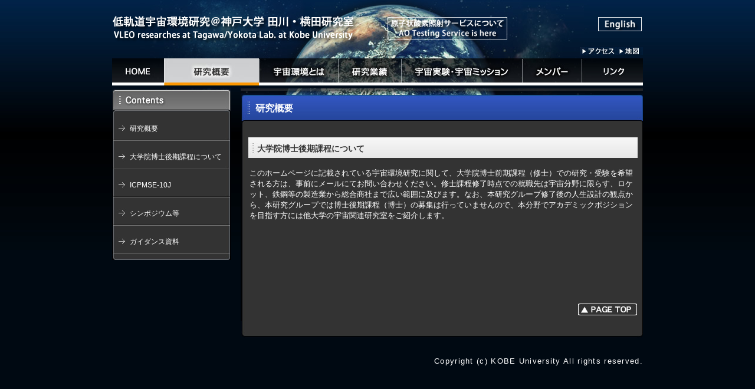

--- FILE ---
content_type: text/html
request_url: http://space-environmental-effect.jp/group02.html
body_size: 1642
content:
<!DOCTYPE html PUBLIC "-//W3C//DTD XHTML 1.0 Transitional//EN" "http://www.w3.org/TR/xhtml1/DTD/xhtml1-transitional.dtd">
<html xmlns="http://www.w3.org/1999/xhtml">
<head>
<meta http-equiv="Content-Type" content="text/html; charset=shift_jis" />
<meta name="keywords" content="ここにキーワード（カンマ区切り）" />
<meta name="description" content="" />
<title>研究概要 | 低軌道宇宙環境研究＠神戸大学 田川・横田研究室</title>
<link href="css/import.css" rel="stylesheet" type="text/css" media="all" />
<script type="text/javascript" src="js/rollover.js"></script>
</head>
<body>
<!--wrap-->
<div id="wrap">

<!--hd-->
<div id="hd">
<div class="btn_en_02"><a href="pdf/english02.pdf" target="_blank"><img src="images/btn_en_02.png" border="0" alt="" /></a></div>
<div class="btn_en_01"><a href="pdf/english01.pdf" target="_blank"><img src="images/btn_en_01.png" border="0" alt="" /></a></div>
<h1><a href="index.html"><img src="images/h1_01.png" border="0" alt="低軌道宇宙環境研究＠神戸大学 田川・横田研究室" /></a></h1>
<div id="addr">
<div id="hd_icon">
<ul>
<li><a href="https://www.kobe-u.ac.jp/guid/access/index.html" target="_blank"><img src="images/add.jpg" border="0" alt="" /></a></li>
<li><a href="https://www.kobe-u.ac.jp/guid/access/rokko/rokkodai-dai2.html" target="_blank"><img src="images/map.jpg" border="0" alt="" /></a></li>
</ul>
</div>

</div>
<div class="crr"></div>
<!--menu-->
<div id="menu">
<ul>
<li><a href="index.html"><img src="images/menu01.jpg" alt="HOME" border="0" class="hoverImg"/></a></li>
<li><a href="group.html"><img src="images/menu02_ov.jpg" alt="研究概要" border="0"/></a></li>
<li><a href="environment.html"><img src="images/menu03.jpg" alt="宇宙環境とは" border="0" class="hoverImg"/></a></li>
<li><a href="achievement.html"><img src="images/menu04.jpg" alt="研究実績"  border="0" class="hoverImg"/></a></li>
<li><a href="experiment.html"><img src="images/menu05.jpg" alt="宇宙実験・宇宙ミッション" border="0" class="hoverImg"/></a></li>
<li><a href="member.html"><img src="images/menu06.jpg" alt="メンバー" border="0" class="hoverImg"/></a></li>
<li><a href="links.html"><img src="images/menu07.jpg" alt="リンク" border="0" class="hoverImg"/></a></li>
</ul>
</div>
<!--/menu-->

</div>
<!--/hd-->

<!--side_navi-->
<div id="side_navi">
<div id="side_navi_bg">
<div id="side_navi_ft">
<ul>
<li class="side_navi"><a href="group.html#title01">研究概要</a></li>
<li class="side_navi"><a href="group02.html#title02">大学院博士後期課程について</a></li>
<li class="side_navi"><a href="group03.html#title03">ICPMSE-10J</a></li>
<li class="side_navi"><a href="group04.html#title04">シンポジウム等</a></li>
<li class="side_navi"><a href="pdf/guidance_2024.pdf" target="_blank">ガイダンス資料</a></li>
</ul>
</div>
</div>
</div>
<!--/side_navi-->

<!--main_con-->
<div id="main_con">
<h2>研究概要</h2>

<h3><a name="title02" id="title02"></a>大学院博士後期課程について</h3>
<p>このホームページに記載されている宇宙環境研究に関して、大学院博士前期課程（修士）での研究・受験を希望される方は、事前にメールにてお問い合わせください。修士課程修了時点での就職先は宇宙分野に限らす、ロケット、鉄鋼等の製造業から総合商社まで広い範囲に及びます。なお、本研究グループ修了後の人生設計の観点から、本研究グループでは博士後期課程（博士）の募集は行っていませんので、本分野でアカデミックポジションを目指す方には他大学の宇宙関連研究室をご紹介します。</p>
<p class="marB15">&nbsp;</p>

<br />
<br />
<br />
<br />
<br />

<div class="page"><a href="#"><img src="images/page_top.jpg" border="0" alt="" /></a></div>
<div class="crr"></div>

<div id="main_ft"></div>
</div>
<!--/main_con-->
<div class="crr"></div>

<!--footer-->
<div id="footer">
<div id="copy_right">
Copyright (c) KOBE University All rights reserved.
</div>
</div>
<!--/footer-->


</div>
<!--/wrap-->

</body>

</html>


--- FILE ---
content_type: text/css
request_url: http://space-environmental-effect.jp/css/import.css
body_size: 101
content:
@charset "SHift_JIS";


@import url("reset.css");
@import url("default.css");
@import url("contents.css");
@import url("index.css");
@import url("pages.css");

--- FILE ---
content_type: text/css
request_url: http://space-environmental-effect.jp/css/reset.css
body_size: 323
content:
/*----------------------------------------------------------------------------
******************************************************************************
リセット
******************************************************************************
----------------------------------------------------------------------------*/


h1,h2,h3,h4,h5,h6,address{
margin:0;
padding:0;
border:0;
font-style:normal;
font-weight:normal;
}

div,blockquote,p,pre,ul,ol,li,dl,dt,dd{
margin:0;
padding:0;
border:0;
}

table,caption,th,td{
font-style:normal;
font-weight:normal;
}

hr{
margin:0;
padding:0;
display:none;
}

iframe{
margin:0;
padding:0;
border:0;
}

form,fieldset,input,button,select,optgroup,option,textarea,label,legend{
margin:0;
padding:0;
}

span,em,strong,dfn,code,samp,kbd,var,cite,abbr,acronym,q,br,ins,del,a,img,object{
margin:0;
padding:0;
border:0;
font-style:normal;
font-weight:inherit;
}

ul{list-style-type:none;}

--- FILE ---
content_type: text/css
request_url: http://space-environmental-effect.jp/css/default.css
body_size: 1622
content:
/*----------------------------------------------------------------------------
******************************************************************************
default
主にページレイアウトを指定
最重要クラスの指定
******************************************************************************
----------------------------------------------------------------------------*/

body{
	margin: 0px;
	padding: 0px;
	background-image: url(../images/body_bg.jpg);
	background-repeat:repeat-x;
	background-color:#000912;
}
body,h1,h2,h4,h4,h5,h6,td,th,p,div,input,pre,ul,ol{
	font-family:"ＭＳ Ｐゴシック", "Hiragino kaku Gothic Pro", "ヒラギノ角ゴ Pro W3", Osaka, sans-serif;
	font-size:small;
	font-weight:normal;
	line-height:1.4em;
	line-break:strict;
	voice-family:"\"}\"";
	voice-family:inherit;
	font-size:small;
	color:#333333;
}

a{overflow:hidden;}
a:link{color:#196bc7;text-decoration:none;}/*通常時のリンク設定*/
a:visited{color:#196bc7;text-decoration:none;}/*クリック後のリンク設定*/
a:hover{color:#196bc7;text-decoration:underline;}/*マウスオーバー時のリンク設定*/
a:active{color:#196bc7;text-decoration:none;}/*クリック時のリンク設定*/


strong{font-weight: bold;}

.crr{
font-size:0;
line-height:0;
padding:0;
margin:0;
clear:both;
}

/*----------------------------------------------------------------------------
******************************************************************************
cssハック
******************************************************************************
----------------------------------------------------------------------------*/
.clearfix:after{
    content:".";
    display:block;
    height:0;
    clear:both;
    visibility:hidden;
}
 /* for IE 7*/
.clearfix{
    display:inline-block;
    min-height:1%; 
}
/* Hides from IE-mac */
* html .clearfix { height: 1%; }
/* End hide from IE-mac */
.clearfix { display: block; }

.crr{
font-size:0;
line-height:0;
padding:0;
margin:0;
clear:both;
}

/*----------------------------------------------------------------------------
******************************************************************************
frame 横幅スクロール禁止
******************************************************************************
--------------------------------------------------------------------------
html {
overflow-x: hidden;
}--*/
/*----------------------------------------------------------------------------
******************************************************************************
wrap(背景ラップ用)
******************************************************************************
----------------------------------------------------------------------------*/
#wrap2{background-image: url(../images/contents_r1_c1.jpg);
	background-repeat: repeat-x;
	background-color: #FFFFFF;
}
#wrap{
	width:900px;
	margin-left:auto;
	margin-right:auto;
}

/*----------------------------------------------------------------------------
******************************************************************************
hd
******************************************************************************
----------------------------------------------------------------------------*/

#hd{
	width: 900px;
	height:100px;
	margin-right: auto;
	margin-left: auto;
	background-image:  url(../images/hd_bg2.jpg);
	background-repeat: no-repeat;
	padding:25px 16px 0 0 ;
	position: relative
}


#hd .btn_en_01 {
position: absolute;
top: 29px;
right: 10px
}
#hd .btn_en_01 img {
 width: 90%
}

#hd .btn_en_02 {
position: absolute;
top: 29px;
right: 195px
}
#hd .btn_en_02 img {
 width: 80%
}


#hd h1{
width:325px;
float:left;
margin-top:-5px!important;
}
#addr{
	width:250px;
	float:right;
	padding-right:0;
	padding-top: 55px	
}
#addr p{
	 color:#FFFFFF;
			line-height: 1.2;
		margin-bottom: 5px
}

#hd_icon{
	float:right;
	padding-right: 0!important

}
#hd_icon li{ float:left;}

/*----------------------------------------------------------------------------
******************************************************************************
menu
******************************************************************************
----------------------------------------------------------------------------*/
#menu{
	width: 900px;
	
}
#menu li{
	float: left;
}

/*----------------------------------------------------------------------------
******************************************************************************
main_contents
******************************************************************************
----------------------------------------------------------------------------*/
#side_navi{
	width:202px;
	height:41px;
	float:left;
	background-image:  url(../images/contents.jpg);
	background-repeat:no-repeat;
	padding-top:41px;
}
#side_navi_bg{
	width:202px;
	float:left;
	background-image:  url(../images/side_navi_bg.jpg);
	background-repeat:repeat-y;

}

#side_navi_ft{
	background-image:  url(../images/contents_ft.jpg);
	background-repeat:no-repeat;
	background-position:bottom;
	padding-bottom:7px;
	
}
#main_con{
	width:682px;
	float:right;
	background-image:  url(../images/main_bg.jpg);
	background-repeat:repeat-y;

}

#main_con p{
	padding:7px 15px 0 15px;
	color:#FFFFFF;
}
#main_ft{
	background-image:url(../images/main_ft.jpg);
	height:29px;
	background-repeat:no-repeat;
}

#photo01{
	width:320px;
	float:left;
	margin-left:15px;
	margin-top:10px;
	text-align:center;
	font-weight:bold;
}
#photo02{
	width:320px;
	float:right;
	margin-right:15px;
	margin-top:10px;
	text-align:center;
	font-weight:bold;
}

#map{
	text-align:center;
}
/*----------------------------------------------------------------------------
******************************************************************************
footer
******************************************************************************
----------------------------------------------------------------------------*/
#footer_bg{
	background-image: url(../images/ft_bg.jpg);
	background-repeat: repeat-x;
}
#footer{
	width: 900px;
	height:100px;
	margin-right: auto;
	margin-left: auto;

}
/*フッターコピーライト用*/
#footer #copy_right{
 font-family:"小塚ゴシック Pro", "Kozuka Gothic Pro", sans-serif!important;
	font-weight:400;
	letter-spacing: 0.1em;
	text-align:right;
	color:#FFFFFF;
	margin-top:30px;
}        

--- FILE ---
content_type: text/css
request_url: http://space-environmental-effect.jp/css/contents.css
body_size: 2015
content:
/*----------------------------------------------------------------------------
******************************************************************************
Layout
******************************************************************************
----------------------------------------------------------------------------*/
/*float*/
.floatL{float:left;}
.floatR{float:right;}

/*繝輔か繝ｳ繝医し繧､繧ｺ謖�ｮ�*/
.fsS{font-size:70%;}
.fsL{font-size:120%;}
.fs10{font-size:10px;}

.font9{font-size: 9px;}
.font10{font-size: 10px;}
.font12{font-size: 12px;}
.font14{font-size: 14px;}
.font16{font-size: 16px;}
.font12j{font-size: 12px; align="justify"}

/*螟ｪ蟄玲欠螳�*/
strong{font-weight: bold;}

/*繝槭�繧ｸ繝ｳ謖�ｮ�*/
.marT5{margin-top:5px;}
.marT10{margin-top:10px;}
.marT20{margin-top:20px;}
.marT30{margin-top:30px;}
.marT50{margin-top:50px;}
.marB2{margin-bottom:2px;}
.marB5{margin-bottom:5px;}
.marB6{margin-bottom:6px;}
.marB8{margin-bottom:8px;}
.marB10{margin-bottom:10px;}
.marB15{margin-bottom:15px;}
.marB20{margin-bottom:20px;}
.marB25{margin-bottom:25px;}
.marB30{margin-bottom:30px;}
.marB40{margin-bottom:40px;}
.marB50{margin-bottom:50px;}
.marB60{margin-bottom:60px;}
.marB70{margin-bottom:70px;}
.marB80{margin-bottom:80px;}
.marB100{margin-bottom:100px;}
.marL5{margin-left:5px;}
.marL7{margin-left:7px;}
.marL8{margin-left:8px;}
.marL10{margin-left:10px;}
.marL15{margin-left:15px;}
.marL20{margin-left:20px;}
.marL30{margin-left:30px;}
.marL40{margin-left:40px;}
.marL150{margin-left:150px;}
.marR5{margin-right:5px;}
.marR10{margin-right:10px;}
.marR20{margin-right:20px;}
.marT-20{margin-top:-20px;}
.marTB10{margin-top:10px;margin-bottom:10px;}
.marTB20{margin-top:20px;margin-bottom:20px;}
.marTB30{margin-top:30px;margin-bottom:30px;}
.marTB50{margin-top:50px;margin-bottom:50px;}

/*----------------------------------------------------------------------------
******************************************************************************
Color
******************************************************************************
----------------------------------------------------------------------------*/
.white{ color:#FFFFFF;}


/*----------------------------------------------------------------------------
******************************************************************************
Common(繧､繝｡繝ｼ繧ｸ逕ｨ)
******************************************************************************
----------------------------------------------------------------------------*/
/*繧､繝｡繝ｼ繧ｸ蜿ｳ逕ｨ*/
img.img_right {
	float: right;
	padding: 15px;/*譁�ｭ怜�縺ｨ縺ｮ霍晞屬*/
}
/*繧､繝｡繝ｼ繧ｸ蟾ｦ逕ｨ*/
img.img_left {
	float: left;
	padding: 15px;/*譁�ｭ怜�縺ｨ縺ｮ霍晞屬*/
	
}
/*蝗槭ｊ霎ｼ縺ｿ隗｣髯､*/
div.clear{
	clear: both;
	margin: 0 0 10px 0;
}
/*繧､繝｡繝ｼ繧ｸ(蜀咏悄鬚ｨ)*/
.photo{
	padding: 5px;/*譫�縺ｨ逕ｻ蜒上�蟷�*/
	border: 1px solid #CCCCCC;/*譫�邱�*/
}
/*----------------------------------------------------------------------------
******************************************************************************
Common(隕句�縺�)
******************************************************************************
----------------------------------------------------------------------------*/
#main_con h2{
	font-size: 16px;
	height:60px;
	font-weight: bold;
	background-image: url(../images/h2.jpg);
	background-repeat: no-repeat;
	text-align: left;
	vertical-align: middle;
	color:#FFFFFF;
	padding:23px 0 0 25px;

	
}
h3{
	font-size: 14px;
	height:25px;
	font-weight: bold;
	padding-left: 18px;
	background-image: url(../images/h3.jpg);
	background-repeat: no-repeat;
	background-position: left center;
	padding:10px 0 0 15px ;
	margin-left:13px;
	margin-bottom:10px;
}
h4{
	font-size: 13px;
	font-weight: bold;
}
h5{
	font-size: 12px;
	font-weight: bold;
}
/*----------------------------------------------------------------------------
******************************************************************************
繝ｪ繝ｳ繧ｯ
******************************************************************************
----------------------------------------------------------------------------*/
a:link{
	color:#FFFFFF;
	font-style:normal;
}

a:hover{
	color:#1A1AFF;
	font-style:normal;
}
/*----------------------------------------------------------------------------
******************************************************************************
list(side navi)
******************************************************************************
----------------------------------------------------------------------------*/
ul.nomal {margin-left: 20px;} 
ul.nomal li{padding:5px;} 
ol.nomal {margin-left: 20px;} 
ol.nomal li{padding:5px;} 
ul.list {margin-left: 25px; margin-right:20px;} 
ul.list li{
	padding:10px 5px 10px 0px;
	background-image: url(../images/common/hr_black.jpg); 
	background-position: bottom; 
	background-repeat: no-repeat;
	color:#FFFFFF;
} 
ol.list {margin-left: 40px; margin-bottom:10px; margin-right:20px;} 
ol.list li{
	padding:10px 5px 10px 0px;
	background-image: url(../images/common/hr_black.jpg); 
	background-position: bottom; 
	background-repeat: no-repeat;
	color:#FFFFFF;

}


.side_navi{
	margin-bottom: 3px;
	margin-top: 3px;
}
/*竊堤┌*/
#side_navi .navi_normal a{
	background:none;
	border-bottom:#FFF 1px dotted;
	color:#FFFFFF;}
/**//**//**//**/
#side_navi li.side_navi li.ttl a{
	padding-top: 5px;
	padding-bottom: 5px;
	height: 20px;
	background-image: url(../images/sub2.jpg);
	background-repeat: no-repeat;
	width: 155px;
	padding-left: 45px;

}

.side_navi li.ft{
	width: 202px;
	height: 15px;
	background-image: url(../images/side_ft_bg.jpg);
	background-repeat: no-repeat;
	background-position: left top;
}
.side_navi a{
	width: 172px;
	height: 30px;
	display: block;
	text-decoration: none;
	background-image: url(../images/sub.jpg);
	background-repeat: no-repeat;
	background-position: left top;
	font-size: 12px;
	color: #FFFFFF;
	padding:15px 0 0 30px;

}

.side_navi a:hover{
	width: 172px;
	height: 30px;
	padding:15px 0 0 30px ;
	display: block;
	text-decoration: none;
	background-image: url(../images/sub.jpg);
	background-repeat: no-repeat;
	background-position: left top;
	font-size: 12px;
	color:#00D269;
}

.side_navi2 a{
	width: 172px;
	height: 40px;
	display: block;
	text-decoration: none;
	background-image: url(../images/sub.jpg);
	background-repeat: no-repeat;
	background-position: left top;
	font-size: 12px;
	color: #FFFFFF;
	padding:5px 0 0 30px;

}

.side_navi2 a:hover{
	width: 172px;
	height: 40px;
	padding:5px 0 0 30px ;
	display: block;
	text-decoration: none;
	background-image: url(../images/sub.jpg);
	background-repeat: no-repeat;
	background-position: left top;
	font-size: 12px;
	color:#00D269;
}
.side_navi2 a{
	width: 172px;
	height: 40px;
	display: block;
	text-decoration: none;
	background-image: url(../images/sub.jpg);
	background-repeat: no-repeat;
	background-position: left top;
	font-size: 12px;
	color: #FFFFFF;
	padding:5px 0 0 30px;

}

.side_navi2 a:hover{
	width: 172px;
	height: 40px;
	padding:5px 0 0 30px ;
	display: block;
	text-decoration: none;
	background-image: url(../images/sub.jpg);
	background-repeat: no-repeat;
	background-position: left top;
	font-size: 12px;
	color:#00D269;
}
.page{
	float:right;
	margin-top:10px;
	margin-bottom:10px;
	padding-right:10px;}
/*----------------------------------------------------------------------------
******************************************************************************
Common(繝�く繧ｹ繝医お繝ｪ繧｢)
******************************************************************************
----------------------------------------------------------------------------*/
/*繝�く繧ｹ繝医お繝ｪ繧｢*/
#text_area {
	font-family:"�ｭ�ｳ �ｰ繧ｴ繧ｷ繝�け", "Hiragino kaku Gothic Pro", "繝偵Λ繧ｮ繝手ｧ偵ざ Pro W3", Osaka, sans-serif;
	font-size:small;
	font-weight:normal;
	line-height:1.4em;
	line-break:strict;
	voice-family:"\"}\"";
	voice-family:inherit;
	font-size:small;
	color:#333333;
	height:auto;
}
/*繝�く繧ｹ繝医お繝ｪ繧｢(荳ｻ縺ｫgooglemap逕ｨ)*/
#txt_area{
	width:auto;
	padding: 10px;
}
#txt_area td{
	padding:5px;
	font-size: 12px;
	border-bottom: 1px;
	border-bottom-style:solid;
	border-bottom-color:#CCCCCC;
}
/*----------------------------------------------------------------------------
******************************************************************************
繝��繝悶Ν逕ｨ 繧ｹ繧ｿ繧､繝ｫ
******************************************************************************
----------------------------------------------------------------------------*/
.t_border{
	border-top-width: 1px;
	border-left-width: 1px;
	border-top-style: solid;
	border-left-style: solid;
	border-top-color: #D7D7D7;
	border-left-color: #D7D7D7;
}
.t_border td{
	border-right-width: 1px;
	border-bottom-width: 1px;
	border-right-style: solid;
	border-bottom-style: solid;
	border-right-color: #D7D7D7;
	border-bottom-color: #D7D7D7;
	padding-left: 5px;
	vertical-align: top;
}
.t_border th{
	border-right-width: 1px;
	border-bottom-width: 1px;
	border-right-style: solid;
	border-bottom-style: solid;
	border-right-color: #D7D7D7;
	border-bottom-color: #D7D7D7;
	background-color: #F3F3F3;
	text-align: center;
	font-weight: bold;
}


--- FILE ---
content_type: text/css
request_url: http://space-environmental-effect.jp/css/index.css
body_size: 847
content:
/*----------------------------------------------------------------------------
******************************************************************************
index_hd
******************************************************************************
----------------------------------------------------------------------------*/
#index_hd{
	width: 900px;
	height:100px;
	margin-right: auto;
	margin-left: auto;
	background-image:  url(../images/hd_bg.jpg);
	background-repeat: no-repeat;
	position: relative
	
}
#index_hd .btn_en_01 {
position: absolute;
top: 29px;
right: -8px
}
#index_hd .btn_en_01 img {
 width: 90%
}

#index_hd .btn_en_02 {
position: absolute;
top: 29px;
right: 180px
}
#index_hd .btn_en_02 img {
 width: 80%
}

/*繝倥ャ繝繝ｼ繝｡繧､繝ｳ繝ｭ繧ｴ逕ｨ*/
#index_hd h1{
	width:232px;
	float:left;
	padding-top:20px;

}

#index_addr{
	width:250px;
	float:right;
	padding-right:0;	
	padding-top: 80px
}
#index_addr p{
	 color:#FFFFFF;
	 padding-top:25px;
		line-height: 1.2;
		margin-bottom: 5px
}

#index_hd_icon{
	float:right;
	padding-right:0!important;
}
#index_hd_icon li{ float:left;}
/*----------------------------------------------------------------------------
******************************************************************************
index_menu
******************************************************************************
----------------------------------------------------------------------------*/
#index_menu{
	width: 900px;
	margin-right: auto;
	margin-left: auto;

}
#index_menu li{
	float: left;
}
/*----------------------------------------------------------------------------
******************************************************************************
index_main_contents
******************************************************************************
----------------------------------------------------------------------------*/
#index_main{
	width: 900px;
	margin-right: auto;
	margin-left: auto;
	margin-bottom:10px;
}
#index_news{
	width:630px;
	height:215px;
	float:left;
	background-image:url(../images/news.jpg);
	background-repeat:no-repeat;
	text-align:center;
	padding-top: 40px;
	padding-right: 0;
	padding-bottom: 0;
	padding-left: 0;
}
#inquiry{
	width:260px;
	float:right;
	background-image:url(../images/inquiry.jpg);
	background-repeat:no-repeat;
	padding:42px 0 0 0;
	text-align:center;


}
#add{
	width:260px;
	float:right;
}

#add p{ color:#FFFFFF;}
/*----------------------------------------------------------------------------
******************************************************************************
index_footer
******************************************************************************
----------------------------------------------------------------------------*/
/*繝輔ャ繧ｿ繝ｼ螟ｧ譫�逕ｨ*/
#index_footer_bg{
	background-image: url(../images/index_ft_bg.jpg);
	background-repeat: repeat-x;
}
/*繝輔ャ繧ｿ繝ｼ譫�逕ｨ*/
#index_footer{
	width: 900px;
	height: 100px;
	margin-right: auto;
	margin-left: auto;
	background-image: url(../images/index_ft_con_bg.jpg);
	background-repeat: no-repeat;
	background-position: left top;
}
/*繝輔ャ繧ｿ繝ｼ繧ｳ繝斐�繝ｩ繧､繝育畑*/
#copy_right{
 font-family:"蟆丞｡壹ざ繧ｷ繝�け Pro", "Kozuka Gothic Pro", sans-serif!important;
	font-weight:400;
	letter-spacing: 0.1em;
	text-align:center;
	color:#FFFFFF;
	margin-top:30px;
	height: 80px;
}


--- FILE ---
content_type: text/css
request_url: http://space-environmental-effect.jp/css/pages.css
body_size: 40
content:
/*----------------------------------------------------------------------------
******************************************************************************

******************************************************************************
----------------------------------------------------------------------------*/

